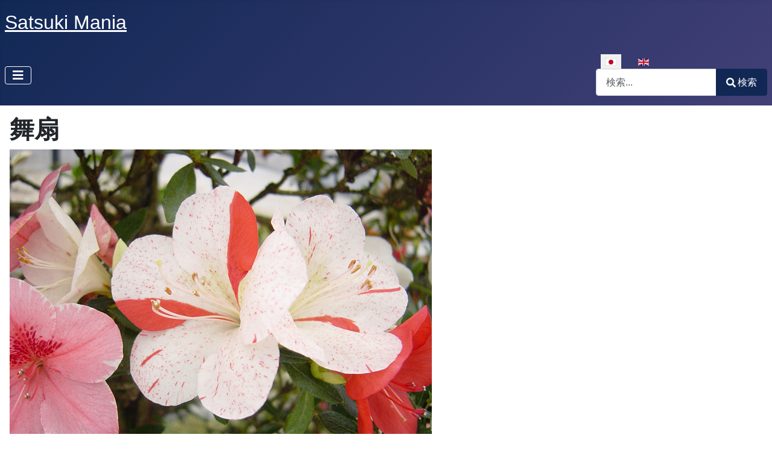

--- FILE ---
content_type: text/html; charset=utf-8
request_url: https://satsukimania.com/ja/variety-jp/maiogi
body_size: 9377
content:
<!DOCTYPE html>
<html lang="ja-jp" dir="ltr">
<head>
    <meta charset="utf-8">
	<meta name="author" content="wabisuke">
	<meta name="viewport" content="width=device-width, initial-scale=1">
	<meta name="description" content="Satsuki Azalea Bonsai">
	<meta name="generator" content="Joomla! - Open Source Content Management">
	<title>舞扇</title>
	<link href="/media/system/images/joomla-favicon.svg" rel="icon" type="image/svg+xml">
	<link href="/media/system/images/favicon.ico" rel="alternate icon" type="image/vnd.microsoft.icon">
	<link href="/media/system/images/joomla-favicon-pinned.svg" rel="mask-icon" color="#000">
	<link href="https://satsukimania.com/ja/jian-suo?format=opensearch" rel="search" title="OpenSearch SatsukiMania.com" type="application/opensearchdescription+xml">

    <link href="/media/system/css/joomla-fontawesome.min.css?d5a503dbac4186f17fad31cc12bd83dd" rel="lazy-stylesheet" /><noscript><link href="/media/system/css/joomla-fontawesome.min.css?d5a503dbac4186f17fad31cc12bd83dd" rel="stylesheet" /></noscript>
	<link href="/media/templates/site/cassiopeia/css/template.min.css?d5a503dbac4186f17fad31cc12bd83dd" rel="stylesheet" />
	<link href="/media/templates/site/cassiopeia/css/global/colors_standard.min.css?d5a503dbac4186f17fad31cc12bd83dd" rel="stylesheet" />
	<link href="/media/mod_languages/css/template.min.css?d5a503dbac4186f17fad31cc12bd83dd" rel="stylesheet" />
	<link href="/media/vendor/awesomplete/css/awesomplete.css?1.1.5" rel="stylesheet" />
	<link href="/media/templates/site/cassiopeia/css/vendor/joomla-custom-elements/joomla-alert.min.css?0.2.0" rel="stylesheet" />
	<style>:root {
		--hue: 214;
		--template-bg-light: #f0f4fb;
		--template-text-dark: #495057;
		--template-text-light: #ffffff;
		--template-link-color: var(--link-color);
		--template-special-color: #001B4C;
		
	}</style>

    <script src="/media/vendor/metismenujs/js/metismenujs.min.js?1.4.0" defer></script>
	<script src="/media/templates/site/cassiopeia/js/mod_menu/menu-metismenu.min.js?d5a503dbac4186f17fad31cc12bd83dd" defer></script>
	<script type="application/json" class="joomla-script-options new">{"joomla.jtext":{"MOD_FINDER_SEARCH_VALUE":"\u691c\u7d22...","JLIB_JS_AJAX_ERROR_OTHER":"JSON\u30c7\u30fc\u30bf\u3092\u30d5\u30a7\u30c3\u30c1\u4e2d\u306b\u30a8\u30e9\u30fc\u304c\u767a\u751f\u3057\u307e\u3057\u305f\u3002\uff1aHTTP %s \u30b9\u30c6\u30fc\u30bf\u30b9\u30b3\u30fc\u30c9\u3067\u3059\u3002","JLIB_JS_AJAX_ERROR_PARSE":"\u6b21\u306eJSON\u30c7\u30fc\u30bf\u306e\u51e6\u7406\u4e2d\u306b\u89e3\u6790\u30a8\u30e9\u30fc\u304c\u767a\u751f\u3057\u307e\u3057\u305f\uff1a<br><code style=\"color:inherit;white-space:pre-wrap;padding:0;margin:0;border:0;background:inherit;\">%s<\/code>","ERROR":"\u30a8\u30e9\u30fc","MESSAGE":"\u30e1\u30c3\u30bb\u30fc\u30b8","NOTICE":"\u304a\u77e5\u3089\u305b","WARNING":"\u8b66\u544a","JCLOSE":"\u9589\u3058\u308b","JOK":"OK","JOPEN":"\u958b\u304f"},"finder-search":{"url":"\/ja\/component\/finder\/?task=suggestions.suggest&format=json&tmpl=component&Itemid=105"},"system.paths":{"root":"","rootFull":"https:\/\/satsukimania.com\/","base":"","baseFull":"https:\/\/satsukimania.com\/"},"csrf.token":"213cc88c88929f0ecf3976b40979c90f"}</script>
	<script src="/media/system/js/core.min.js?ee06c8994b37d13d4ad21c573bbffeeb9465c0e2"></script>
	<script src="/media/templates/site/cassiopeia/js/template.min.js?d5a503dbac4186f17fad31cc12bd83dd" defer></script>
	<script src="/media/vendor/bootstrap/js/bootstrap-es5.min.js?5.3.2" nomodule defer></script>
	<script src="/media/com_finder/js/finder-es5.min.js?e6d3d1f535e33b5641e406eb08d15093e7038cc2" nomodule defer></script>
	<script src="/media/system/js/messages-es5.min.js?c29829fd2432533d05b15b771f86c6637708bd9d" nomodule defer></script>
	<script src="/media/vendor/bootstrap/js/collapse.min.js?5.3.2" type="module"></script>
	<script src="/media/vendor/awesomplete/js/awesomplete.min.js?1.1.5" defer></script>
	<script src="/media/com_finder/js/finder.min.js?a2c3894d062787a266d59d457ffba5481b639f64" type="module"></script>
	<script src="/media/system/js/messages.min.js?7f7aa28ac8e8d42145850e8b45b3bc82ff9a6411" type="module"></script>

</head>

<body class="site com_content wrapper-static view-article no-layout no-task itemid-154">
    <header class="header container-header full-width">

        
        
                    <div class="grid-child">
                <div class="navbar-brand">
                    <a class="brand-logo" href="/">
                        <span title="SatsukiMania.com">Satsuki Mania</span>                    </a>
                                    </div>
            </div>
        
                    <div class="grid-child container-nav">
                                    
<nav class="navbar navbar-expand-lg" aria-label="メインメニューブログ (ja-JP)">
    <button class="navbar-toggler navbar-toggler-right" type="button" data-bs-toggle="collapse" data-bs-target="#navbar112" aria-controls="navbar112" aria-expanded="false" aria-label="ナビゲーションの切り替え">
        <span class="icon-menu" aria-hidden="true"></span>
    </button>
    <div class="collapse navbar-collapse" id="navbar112">
        <ul class="mod-menu mod-menu_dropdown-metismenu metismenu mod-list ">
<li class="metismenu-item item-154 level-1 current active"><a href="/ja/variety-jp" aria-current="location">品種</a></li><li class="metismenu-item item-155 level-1"><a href="/ja/contact-jp" >お問い合わせ</a></li><li class="metismenu-item item-157 level-1"><a href="https://satsukimania.com/shop_top_01.html" >皐月（さつき）の販売</a></li></ul>
    </div>
</nav>

                                                    <div class="container-search">
                        <div class="mod-languages">
    <p class="visually-hidden" id="language_picker_des_109">あなたが使う言語を選んでください</p>


    <ul aria-labelledby="language_picker_des_109" class="mod-languages__list lang-inline">

                                            <li class="lang-active">
                <a aria-current="true"  href="https://satsukimania.com/ja/variety-jp/maiogi">
                                                                        <img title="日本語 (Japan)" src="/media/mod_languages/images/ja_jp.gif" alt="日本語 (Japan)">                                                            </a>
            </li>
                                        <li>
                <a  href="/en/">
                                                                        <img title="English (United Kingdom)" src="/media/mod_languages/images/en_gb.gif" alt="English (United Kingdom)">                                                            </a>
            </li>
                </ul>

</div>

<form class="mod-finder js-finder-searchform form-search" action="/ja/jian-suo" method="get" role="search">
    <label for="mod-finder-searchword119" class="visually-hidden finder">検索</label><div class="mod-finder__search input-group"><input type="text" name="q" id="mod-finder-searchword119" class="js-finder-search-query form-control" value="" placeholder="検索..."><button class="btn btn-primary" type="submit"><span class="icon-search icon-white" aria-hidden="true"></span> 検索</button></div>
            </form>

                    </div>
                            </div>
            </header>

    <div class="site-grid">
        
        
        
        
        <div class="grid-child container-component">
            
            
            <div id="system-message-container" aria-live="polite"></div>

            <main>
            <div class="com-content-article item-page" itemscope itemtype="https://schema.org/Article">
    <meta itemprop="inLanguage" content="ja-JP">
    
    
        <div class="page-header">
        <h1 itemprop="headline">
            舞扇        </h1>
                            </div>
        
        
    
    
        
                                    <div itemprop="articleBody" class="com-content-article__body">
        <p><img src="/images/photo/maiogi.jpg" width="700" /></p>
<p>まいおおぎ</p>
<p>昭月（しょうげつ）?× 暁光（ぎょうこう）</p>    </div>

        
        
<nav class="pagenavigation">
    <span class="pagination ms-0">
                <a class="btn btn-sm btn-secondary previous" href="/ja/variety-jp/seiko" rel="prev">
            <span class="visually-hidden">
                前の記事へ: 聖晃            </span>
            <span class="icon-chevron-left" aria-hidden="true"></span> <span aria-hidden="true">前へ</span>            </a>
                    <a class="btn btn-sm btn-secondary next" href="/ja/variety-jp/kagetsu" rel="next">
            <span class="visually-hidden">
                次の記事へ: 花月            </span>
            <span aria-hidden="true">次へ</span> <span class="icon-chevron-right" aria-hidden="true"></span>            </a>
        </span>
</nav>
                                                            </div>

            </main>
            
        </div>

        
        
            </div>

    
            <a href="#top" id="back-top" class="back-to-top-link" aria-label="トップに戻る">
            <span class="icon-arrow-up icon-fw" aria-hidden="true"></span>
        </a>
    
    
</body>
</html>
